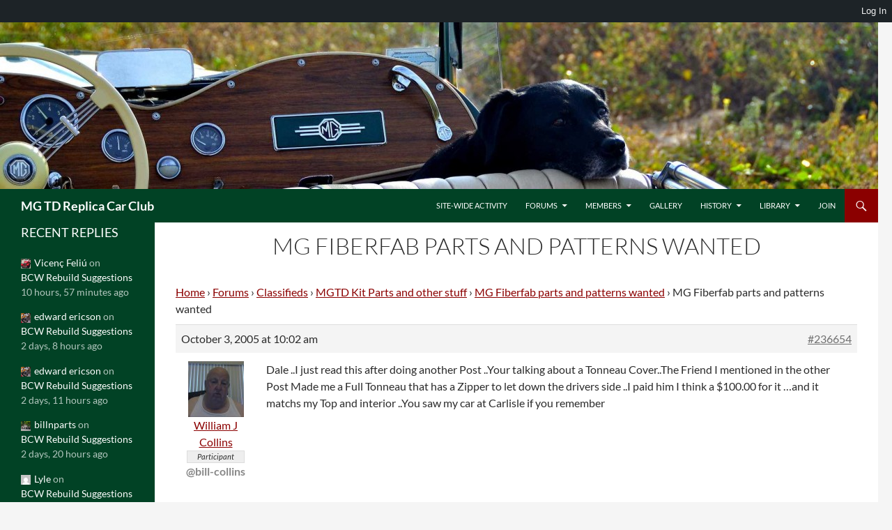

--- FILE ---
content_type: text/html; charset=UTF-8
request_url: https://tdreplica.com/forums/reply/mg-fiberfab-parts-and-patterns-wanted-3/
body_size: 12588
content:
<!DOCTYPE html>
<!--[if IE 7]>
<html class="ie ie7" lang="en-US">
<![endif]-->
<!--[if IE 8]>
<html class="ie ie8" lang="en-US">
<![endif]-->
<!--[if !(IE 7) & !(IE 8)]><!-->
<html lang="en-US">
<!--<![endif]-->
<head>
	<meta charset="UTF-8">
	<meta name="viewport" content="width=device-width, initial-scale=1.0">
	<title>MG Fiberfab parts and patterns wanted | MG TD Replica Car Club</title>
	<link rel="profile" href="https://gmpg.org/xfn/11">
	<link rel="pingback" href="https://tdreplica.com/xmlrpc.php">
	<!--[if lt IE 9]>
	<script src="https://tdreplica.com/wp-content/themes/twentyfourteen/js/html5.js?ver=3.7.0"></script>
	<![endif]-->
	<meta name='robots' content='max-image-preview:large' />
<link rel='dns-prefetch' href='//maxcdn.bootstrapcdn.com' />
<link rel="alternate" type="application/rss+xml" title="MG TD Replica Car Club &raquo; Feed" href="https://tdreplica.com/feed/" />
<link rel="alternate" type="application/rss+xml" title="MG TD Replica Car Club &raquo; Comments Feed" href="https://tdreplica.com/comments/feed/" />
<link rel="alternate" title="oEmbed (JSON)" type="application/json+oembed" href="https://tdreplica.com/wp-json/oembed/1.0/embed?url=https%3A%2F%2Ftdreplica.com%2Fforums%2Freply%2Fmg-fiberfab-parts-and-patterns-wanted-3%2F" />
<link rel="alternate" title="oEmbed (XML)" type="text/xml+oembed" href="https://tdreplica.com/wp-json/oembed/1.0/embed?url=https%3A%2F%2Ftdreplica.com%2Fforums%2Freply%2Fmg-fiberfab-parts-and-patterns-wanted-3%2F&#038;format=xml" />
<style id='wp-img-auto-sizes-contain-inline-css'>
img:is([sizes=auto i],[sizes^="auto," i]){contain-intrinsic-size:3000px 1500px}
/*# sourceURL=wp-img-auto-sizes-contain-inline-css */
</style>
<link rel='stylesheet' id='dashicons-css' href='https://tdreplica.com/wp-includes/css/dashicons.min.css?ver=6.9' media='all' />
<link rel='stylesheet' id='admin-bar-css' href='https://tdreplica.com/wp-includes/css/admin-bar.min.css?ver=6.9' media='all' />
<style id='admin-bar-inline-css'>

		@media screen { html { margin-top: 32px !important; } }
		@media screen and ( max-width: 782px ) { html { margin-top: 46px !important; } }
	
@media print { #wpadminbar { display:none; } }
/*# sourceURL=admin-bar-inline-css */
</style>
<style id='wp-emoji-styles-inline-css'>

	img.wp-smiley, img.emoji {
		display: inline !important;
		border: none !important;
		box-shadow: none !important;
		height: 1em !important;
		width: 1em !important;
		margin: 0 0.07em !important;
		vertical-align: -0.1em !important;
		background: none !important;
		padding: 0 !important;
	}
/*# sourceURL=wp-emoji-styles-inline-css */
</style>
<link rel='stylesheet' id='wp-block-library-css' href='https://tdreplica.com/wp-includes/css/dist/block-library/style.min.css?ver=6.9' media='all' />
<style id='global-styles-inline-css'>
:root{--wp--preset--aspect-ratio--square: 1;--wp--preset--aspect-ratio--4-3: 4/3;--wp--preset--aspect-ratio--3-4: 3/4;--wp--preset--aspect-ratio--3-2: 3/2;--wp--preset--aspect-ratio--2-3: 2/3;--wp--preset--aspect-ratio--16-9: 16/9;--wp--preset--aspect-ratio--9-16: 9/16;--wp--preset--color--black: #014225;--wp--preset--color--cyan-bluish-gray: #abb8c3;--wp--preset--color--white: #fff;--wp--preset--color--pale-pink: #f78da7;--wp--preset--color--vivid-red: #cf2e2e;--wp--preset--color--luminous-vivid-orange: #ff6900;--wp--preset--color--luminous-vivid-amber: #fcb900;--wp--preset--color--light-green-cyan: #7bdcb5;--wp--preset--color--vivid-green-cyan: #00d084;--wp--preset--color--pale-cyan-blue: #8ed1fc;--wp--preset--color--vivid-cyan-blue: #0693e3;--wp--preset--color--vivid-purple: #9b51e0;--wp--preset--color--green: #8b0000;--wp--preset--color--dark-gray: #2b2b2b;--wp--preset--color--medium-gray: #767676;--wp--preset--color--light-gray: #f5f5f5;--wp--preset--gradient--vivid-cyan-blue-to-vivid-purple: linear-gradient(135deg,rgb(6,147,227) 0%,rgb(155,81,224) 100%);--wp--preset--gradient--light-green-cyan-to-vivid-green-cyan: linear-gradient(135deg,rgb(122,220,180) 0%,rgb(0,208,130) 100%);--wp--preset--gradient--luminous-vivid-amber-to-luminous-vivid-orange: linear-gradient(135deg,rgb(252,185,0) 0%,rgb(255,105,0) 100%);--wp--preset--gradient--luminous-vivid-orange-to-vivid-red: linear-gradient(135deg,rgb(255,105,0) 0%,rgb(207,46,46) 100%);--wp--preset--gradient--very-light-gray-to-cyan-bluish-gray: linear-gradient(135deg,rgb(238,238,238) 0%,rgb(169,184,195) 100%);--wp--preset--gradient--cool-to-warm-spectrum: linear-gradient(135deg,rgb(74,234,220) 0%,rgb(151,120,209) 20%,rgb(207,42,186) 40%,rgb(238,44,130) 60%,rgb(251,105,98) 80%,rgb(254,248,76) 100%);--wp--preset--gradient--blush-light-purple: linear-gradient(135deg,rgb(255,206,236) 0%,rgb(152,150,240) 100%);--wp--preset--gradient--blush-bordeaux: linear-gradient(135deg,rgb(254,205,165) 0%,rgb(254,45,45) 50%,rgb(107,0,62) 100%);--wp--preset--gradient--luminous-dusk: linear-gradient(135deg,rgb(255,203,112) 0%,rgb(199,81,192) 50%,rgb(65,88,208) 100%);--wp--preset--gradient--pale-ocean: linear-gradient(135deg,rgb(255,245,203) 0%,rgb(182,227,212) 50%,rgb(51,167,181) 100%);--wp--preset--gradient--electric-grass: linear-gradient(135deg,rgb(202,248,128) 0%,rgb(113,206,126) 100%);--wp--preset--gradient--midnight: linear-gradient(135deg,rgb(2,3,129) 0%,rgb(40,116,252) 100%);--wp--preset--font-size--small: 13px;--wp--preset--font-size--medium: 20px;--wp--preset--font-size--large: 36px;--wp--preset--font-size--x-large: 42px;--wp--preset--spacing--20: 0.44rem;--wp--preset--spacing--30: 0.67rem;--wp--preset--spacing--40: 1rem;--wp--preset--spacing--50: 1.5rem;--wp--preset--spacing--60: 2.25rem;--wp--preset--spacing--70: 3.38rem;--wp--preset--spacing--80: 5.06rem;--wp--preset--shadow--natural: 6px 6px 9px rgba(0, 0, 0, 0.2);--wp--preset--shadow--deep: 12px 12px 50px rgba(0, 0, 0, 0.4);--wp--preset--shadow--sharp: 6px 6px 0px rgba(0, 0, 0, 0.2);--wp--preset--shadow--outlined: 6px 6px 0px -3px rgb(255, 255, 255), 6px 6px rgb(0, 0, 0);--wp--preset--shadow--crisp: 6px 6px 0px rgb(0, 0, 0);}:where(.is-layout-flex){gap: 0.5em;}:where(.is-layout-grid){gap: 0.5em;}body .is-layout-flex{display: flex;}.is-layout-flex{flex-wrap: wrap;align-items: center;}.is-layout-flex > :is(*, div){margin: 0;}body .is-layout-grid{display: grid;}.is-layout-grid > :is(*, div){margin: 0;}:where(.wp-block-columns.is-layout-flex){gap: 2em;}:where(.wp-block-columns.is-layout-grid){gap: 2em;}:where(.wp-block-post-template.is-layout-flex){gap: 1.25em;}:where(.wp-block-post-template.is-layout-grid){gap: 1.25em;}.has-black-color{color: var(--wp--preset--color--black) !important;}.has-cyan-bluish-gray-color{color: var(--wp--preset--color--cyan-bluish-gray) !important;}.has-white-color{color: var(--wp--preset--color--white) !important;}.has-pale-pink-color{color: var(--wp--preset--color--pale-pink) !important;}.has-vivid-red-color{color: var(--wp--preset--color--vivid-red) !important;}.has-luminous-vivid-orange-color{color: var(--wp--preset--color--luminous-vivid-orange) !important;}.has-luminous-vivid-amber-color{color: var(--wp--preset--color--luminous-vivid-amber) !important;}.has-light-green-cyan-color{color: var(--wp--preset--color--light-green-cyan) !important;}.has-vivid-green-cyan-color{color: var(--wp--preset--color--vivid-green-cyan) !important;}.has-pale-cyan-blue-color{color: var(--wp--preset--color--pale-cyan-blue) !important;}.has-vivid-cyan-blue-color{color: var(--wp--preset--color--vivid-cyan-blue) !important;}.has-vivid-purple-color{color: var(--wp--preset--color--vivid-purple) !important;}.has-black-background-color{background-color: var(--wp--preset--color--black) !important;}.has-cyan-bluish-gray-background-color{background-color: var(--wp--preset--color--cyan-bluish-gray) !important;}.has-white-background-color{background-color: var(--wp--preset--color--white) !important;}.has-pale-pink-background-color{background-color: var(--wp--preset--color--pale-pink) !important;}.has-vivid-red-background-color{background-color: var(--wp--preset--color--vivid-red) !important;}.has-luminous-vivid-orange-background-color{background-color: var(--wp--preset--color--luminous-vivid-orange) !important;}.has-luminous-vivid-amber-background-color{background-color: var(--wp--preset--color--luminous-vivid-amber) !important;}.has-light-green-cyan-background-color{background-color: var(--wp--preset--color--light-green-cyan) !important;}.has-vivid-green-cyan-background-color{background-color: var(--wp--preset--color--vivid-green-cyan) !important;}.has-pale-cyan-blue-background-color{background-color: var(--wp--preset--color--pale-cyan-blue) !important;}.has-vivid-cyan-blue-background-color{background-color: var(--wp--preset--color--vivid-cyan-blue) !important;}.has-vivid-purple-background-color{background-color: var(--wp--preset--color--vivid-purple) !important;}.has-black-border-color{border-color: var(--wp--preset--color--black) !important;}.has-cyan-bluish-gray-border-color{border-color: var(--wp--preset--color--cyan-bluish-gray) !important;}.has-white-border-color{border-color: var(--wp--preset--color--white) !important;}.has-pale-pink-border-color{border-color: var(--wp--preset--color--pale-pink) !important;}.has-vivid-red-border-color{border-color: var(--wp--preset--color--vivid-red) !important;}.has-luminous-vivid-orange-border-color{border-color: var(--wp--preset--color--luminous-vivid-orange) !important;}.has-luminous-vivid-amber-border-color{border-color: var(--wp--preset--color--luminous-vivid-amber) !important;}.has-light-green-cyan-border-color{border-color: var(--wp--preset--color--light-green-cyan) !important;}.has-vivid-green-cyan-border-color{border-color: var(--wp--preset--color--vivid-green-cyan) !important;}.has-pale-cyan-blue-border-color{border-color: var(--wp--preset--color--pale-cyan-blue) !important;}.has-vivid-cyan-blue-border-color{border-color: var(--wp--preset--color--vivid-cyan-blue) !important;}.has-vivid-purple-border-color{border-color: var(--wp--preset--color--vivid-purple) !important;}.has-vivid-cyan-blue-to-vivid-purple-gradient-background{background: var(--wp--preset--gradient--vivid-cyan-blue-to-vivid-purple) !important;}.has-light-green-cyan-to-vivid-green-cyan-gradient-background{background: var(--wp--preset--gradient--light-green-cyan-to-vivid-green-cyan) !important;}.has-luminous-vivid-amber-to-luminous-vivid-orange-gradient-background{background: var(--wp--preset--gradient--luminous-vivid-amber-to-luminous-vivid-orange) !important;}.has-luminous-vivid-orange-to-vivid-red-gradient-background{background: var(--wp--preset--gradient--luminous-vivid-orange-to-vivid-red) !important;}.has-very-light-gray-to-cyan-bluish-gray-gradient-background{background: var(--wp--preset--gradient--very-light-gray-to-cyan-bluish-gray) !important;}.has-cool-to-warm-spectrum-gradient-background{background: var(--wp--preset--gradient--cool-to-warm-spectrum) !important;}.has-blush-light-purple-gradient-background{background: var(--wp--preset--gradient--blush-light-purple) !important;}.has-blush-bordeaux-gradient-background{background: var(--wp--preset--gradient--blush-bordeaux) !important;}.has-luminous-dusk-gradient-background{background: var(--wp--preset--gradient--luminous-dusk) !important;}.has-pale-ocean-gradient-background{background: var(--wp--preset--gradient--pale-ocean) !important;}.has-electric-grass-gradient-background{background: var(--wp--preset--gradient--electric-grass) !important;}.has-midnight-gradient-background{background: var(--wp--preset--gradient--midnight) !important;}.has-small-font-size{font-size: var(--wp--preset--font-size--small) !important;}.has-medium-font-size{font-size: var(--wp--preset--font-size--medium) !important;}.has-large-font-size{font-size: var(--wp--preset--font-size--large) !important;}.has-x-large-font-size{font-size: var(--wp--preset--font-size--x-large) !important;}
/*# sourceURL=global-styles-inline-css */
</style>

<style id='classic-theme-styles-inline-css'>
/*! This file is auto-generated */
.wp-block-button__link{color:#fff;background-color:#32373c;border-radius:9999px;box-shadow:none;text-decoration:none;padding:calc(.667em + 2px) calc(1.333em + 2px);font-size:1.125em}.wp-block-file__button{background:#32373c;color:#fff;text-decoration:none}
/*# sourceURL=/wp-includes/css/classic-themes.min.css */
</style>
<link rel='stylesheet' id='font-awesome-css' href='//maxcdn.bootstrapcdn.com/font-awesome/4.3.0/css/font-awesome.min.css?ver=4.3.0' media='all' />
<link rel='stylesheet' id='bbppu-css' href='https://tdreplica.com/wp-content/plugins/bbpress-pencil-unread/_inc/css/bbppu.css?ver=1.3.2' media='all' />
<link rel='stylesheet' id='bbp-default-css' href='https://tdreplica.com/wp-content/plugins/bbpress/templates/default/css/bbpress.min.css?ver=2.6.14' media='all' />
<link rel='stylesheet' id='bp-admin-bar-css' href='https://tdreplica.com/wp-content/plugins/buddypress/bp-core/css/admin-bar.min.css?ver=14.4.0' media='all' />
<link rel='stylesheet' id='bp-mentions-css-css' href='https://tdreplica.com/wp-content/plugins/buddypress/bp-activity/css/mentions.min.css?ver=14.4.0' media='all' />
<link rel='stylesheet' id='tdr-style-css' href='https://tdreplica.com/wp-content/themes/twentyfourteen/style.css?ver=6.9' media='all' />
<link rel='stylesheet' id='twentyfourteen-lato-css' href='https://tdreplica.com/wp-content/themes/twentyfourteen/fonts/font-lato.css?ver=20230328' media='all' />
<link rel='stylesheet' id='genericons-css' href='https://tdreplica.com/wp-content/themes/twentyfourteen/genericons/genericons.css?ver=3.0.3' media='all' />
<link rel='stylesheet' id='twentyfourteen-style-css' href='https://tdreplica.com/wp-content/themes/tdr.theme/style.css?ver=20241112' media='all' />
<link rel='stylesheet' id='twentyfourteen-block-style-css' href='https://tdreplica.com/wp-content/themes/twentyfourteen/css/blocks.css?ver=20240708' media='all' />
<link rel='stylesheet' id='gdbto-front-css' href='https://tdreplica.com/wp-content/plugins/gd-bbpress-tools/css/front.min.css?ver=3.5.3_b2450_free' media='all' />
<link rel='stylesheet' id='rt-mediaelement-css' href='https://tdreplica.com/wp-content/plugins/buddypress-media/lib/media-element/mediaelementplayer-legacy.min.css?ver=4.7.7' media='all' />
<link rel='stylesheet' id='rt-mediaelement-wp-css' href='https://tdreplica.com/wp-content/plugins/buddypress-media/lib/media-element/wp-mediaelement.min.css?ver=4.7.7' media='all' />
<link rel='stylesheet' id='rtmedia-main-css' href='https://tdreplica.com/wp-content/plugins/buddypress-media/app/assets/css/rtmedia.min.css?ver=4.7.7' media='all' />
<link rel='stylesheet' id='rtmedia-upload-terms-main-css' href='https://tdreplica.com/wp-content/plugins/buddypress-media/app/assets/css/rtm-upload-terms.min.css?ver=4.7.7' media='all' />
<script src="https://tdreplica.com/wp-includes/js/jquery/jquery.min.js?ver=3.7.1" id="jquery-core-js"></script>
<script src="https://tdreplica.com/wp-includes/js/jquery/jquery-migrate.min.js?ver=3.4.1" id="jquery-migrate-js"></script>
<script id="bbppu-js-extra">
var bbppuL10n = {"ajaxurl":"https://tdreplica.com/wp-admin/admin-ajax.php","marked_as_read":"Marked as read"};
//# sourceURL=bbppu-js-extra
</script>
<script src="https://tdreplica.com/wp-content/plugins/bbpress-pencil-unread/_inc/js/bbppu.js?ver=1.3.2" id="bbppu-js"></script>
<script src="https://tdreplica.com/wp-includes/js/plupload/moxie.min.js?ver=1.3.5.1" id="moxiejs-js"></script>
<script src="https://tdreplica.com/wp-includes/js/plupload/plupload.min.js?ver=2.1.9" id="plupload-js"></script>
<script src="https://tdreplica.com/wp-content/themes/twentyfourteen/js/functions.js?ver=20230526" id="twentyfourteen-script-js" defer data-wp-strategy="defer"></script>
<link rel="https://api.w.org/" href="https://tdreplica.com/wp-json/" /><link rel="EditURI" type="application/rsd+xml" title="RSD" href="https://tdreplica.com/xmlrpc.php?rsd" />
<meta name="generator" content="WordPress 6.9" />
<link rel="canonical" href="https://tdreplica.com/forums/reply/mg-fiberfab-parts-and-patterns-wanted-3/" />
<link rel='shortlink' href='https://tdreplica.com/?p=236654' />

	<script type="text/javascript">var ajaxurl = 'https://tdreplica.com/wp-admin/admin-ajax.php';</script>

<style id="fourteen-colors" type="text/css">/* Custom Contrast Color */
		.site:before,
		#secondary,
		.site-header,
		.site-footer,
		.menu-toggle,
		.featured-content,
		.featured-content .entry-header,
		.slider-direction-nav a,
		.ie8 .featured-content,
		.ie8 .site:before,
		.has-black-background-color {
			background-color: #014225;
		}

		.has-black-color {
			color: #014225;
		}

		.grid .featured-content .entry-header,
		.ie8 .grid .featured-content .entry-header {
			border-color: #014225;
		}

		.slider-control-paging a:before {
			background-color: rgba(255,255,255,.33);
		}

		.hentry .mejs-mediaelement,
		.widget .mejs-mediaelement,
 		.hentry .mejs-container .mejs-controls,
 		.widget .mejs-container .mejs-controls {
			background: #014225;
		}

		/* Player controls need separation from the contrast background */
		.primary-sidebar .mejs-controls,
		.site-footer .mejs-controls {
			border: 1px solid;
		}
		
			.content-sidebar .widget_twentyfourteen_ephemera .widget-title:before {
				background: #014225;
			}

			.paging-navigation,
			.content-sidebar .widget .widget-title {
				border-top-color: #014225;
			}

			.content-sidebar .widget .widget-title, 
			.content-sidebar .widget .widget-title a,
			.paging-navigation,
			.paging-navigation a:hover,
			.paging-navigation a {
				color: #014225;
			}

			/* Override the site title color option with an over-qualified selector, as the option is hidden. */
			h1.site-title a {
				color: #fff;
			}
		
		.menu-toggle:active,
		.menu-toggle:focus,
		.menu-toggle:hover {
			background-color: #458669;
		}
		/* Custom accent color. */
		button,
		.button,
		.contributor-posts-link,
		input[type="button"],
		input[type="reset"],
		input[type="submit"],
		.search-toggle,
		.hentry .mejs-controls .mejs-time-rail .mejs-time-current,
		.widget .mejs-controls .mejs-time-rail .mejs-time-current,
		.hentry .mejs-overlay:hover .mejs-overlay-button,
		.widget .mejs-overlay:hover .mejs-overlay-button,
		.widget button,
		.widget .button,
		.widget input[type="button"],
		.widget input[type="reset"],
		.widget input[type="submit"],
		.widget_calendar tbody a,
		.content-sidebar .widget input[type="button"],
		.content-sidebar .widget input[type="reset"],
		.content-sidebar .widget input[type="submit"],
		.slider-control-paging .slider-active:before,
		.slider-control-paging .slider-active:hover:before,
		.slider-direction-nav a:hover,
		.ie8 .primary-navigation ul ul,
		.ie8 .secondary-navigation ul ul,
		.ie8 .primary-navigation li:hover > a,
		.ie8 .primary-navigation li.focus > a,
		.ie8 .secondary-navigation li:hover > a,
		.ie8 .secondary-navigation li.focus > a,
		.wp-block-file .wp-block-file__button,
		.wp-block-button__link,
		.has-green-background-color {
			background-color: #8b0000;
		}

		.site-navigation a:hover,
		.is-style-outline .wp-block-button__link:not(.has-text-color),
		.has-green-color {
			color: #8b0000;
		}

		::-moz-selection {
			background: #8b0000;
		}

		::selection {
			background: #8b0000;
		}

		.paging-navigation .page-numbers.current {
			border-color: #8b0000;
		}

		@media screen and (min-width: 782px) {
			.primary-navigation li:hover > a,
			.primary-navigation li.focus > a,
			.primary-navigation ul ul {
				background-color: #8b0000;
			}
		}

		@media screen and (min-width: 1008px) {
			.secondary-navigation li:hover > a,
			.secondary-navigation li.focus > a,
			.secondary-navigation ul ul {
				background-color: #8b0000;
			}
		}
	
			.contributor-posts-link,
			button,
			.button,
			input[type="button"],
			input[type="reset"],
			input[type="submit"],
			.search-toggle:before,
			.hentry .mejs-overlay:hover .mejs-overlay-button,
			.widget .mejs-overlay:hover .mejs-overlay-button,
			.widget button,
			.widget .button,
			.widget input[type="button"],
			.widget input[type="reset"],
			.widget input[type="submit"],
			.widget_calendar tbody a,
			.widget_calendar tbody a:hover,
			.site-footer .widget_calendar tbody a,
			.content-sidebar .widget input[type="button"],
			.content-sidebar .widget input[type="reset"],
			.content-sidebar .widget input[type="submit"],
			button:hover,
			button:focus,
			.button:hover,
			.button:focus,
			.widget a.button:hover,
			.widget a.button:focus,
			.widget a.button:active,
			.content-sidebar .widget a.button,
			.content-sidebar .widget a.button:hover,
			.content-sidebar .widget a.button:focus,
			.content-sidebar .widget a.button:active,
			.contributor-posts-link:hover,
			.contributor-posts-link:active,
			input[type="button"]:hover,
			input[type="button"]:focus,
			input[type="reset"]:hover,
			input[type="reset"]:focus,
			input[type="submit"]:hover,
			input[type="submit"]:focus,
			.slider-direction-nav a:hover:before {
				color: #fff;
			}

			@media screen and (min-width: 782px) {
				.primary-navigation ul ul a,
				.primary-navigation li:hover > a,
				.primary-navigation li.focus > a,
				.primary-navigation ul ul {
					color: #fff;
				}
			}

			@media screen and (min-width: 1008px) {
				.secondary-navigation ul ul a,
				.secondary-navigation li:hover > a,
				.secondary-navigation li.focus > a,
				.secondary-navigation ul ul {
					color: #fff;
				}
			}
		
		/* Generated variants of custom accent color. */
		a,
		.content-sidebar .widget a {
			color: #8b0000;
		}

		.contributor-posts-link:hover,
		.button:hover,
		.button:focus,
		.slider-control-paging a:hover:before,
		.search-toggle:hover,
		.search-toggle.active,
		.search-box,
		.widget_calendar tbody a:hover,
		button:hover,
		button:focus,
		input[type="button"]:hover,
		input[type="button"]:focus,
		input[type="reset"]:hover,
		input[type="reset"]:focus,
		input[type="submit"]:hover,
		input[type="submit"]:focus,
		.widget button:hover,
		.widget .button:hover,
		.widget button:focus,
		.widget .button:focus,
		.widget input[type="button"]:hover,
		.widget input[type="button"]:focus,
		.widget input[type="reset"]:hover,
		.widget input[type="reset"]:focus,
		.widget input[type="submit"]:hover,
		.widget input[type="submit"]:focus,
		.content-sidebar .widget input[type="button"]:hover,
		.content-sidebar .widget input[type="button"]:focus,
		.content-sidebar .widget input[type="reset"]:hover,
		.content-sidebar .widget input[type="reset"]:focus,
		.content-sidebar .widget input[type="submit"]:hover,
		.content-sidebar .widget input[type="submit"]:focus,
		.ie8 .primary-navigation ul ul a:hover,
		.ie8 .primary-navigation ul ul li.focus > a,
		.ie8 .secondary-navigation ul ul a:hover,
		.ie8 .secondary-navigation ul ul li.focus > a,
		.wp-block-file .wp-block-file__button:hover,
		.wp-block-file .wp-block-file__button:focus,
		.wp-block-button__link:not(.has-text-color):hover,
		.wp-block-button__link:not(.has-text-color):focus,
		.is-style-outline .wp-block-button__link:not(.has-text-color):hover,
		.is-style-outline .wp-block-button__link:not(.has-text-color):focus {
			background-color: #a81d1d;
		}

		.featured-content a:hover,
		.featured-content .entry-title a:hover,
		.widget a:hover,
		.widget-title a:hover,
		.widget_twentyfourteen_ephemera .entry-meta a:hover,
		.hentry .mejs-controls .mejs-button button:hover,
		.widget .mejs-controls .mejs-button button:hover,
		.site-info a:hover,
		.featured-content a:hover,
		.wp-block-latest-comments_comment-meta a:hover,
		.wp-block-latest-comments_comment-meta a:focus {
			color: #a81d1d;
		}

		a:active,
		a:hover,
		.entry-title a:hover,
		.entry-meta a:hover,
		.cat-links a:hover,
		.entry-content .edit-link a:hover,
		.post-navigation a:hover,
		.image-navigation a:hover,
		.comment-author a:hover,
		.comment-list .pingback a:hover,
		.comment-list .trackback a:hover,
		.comment-metadata a:hover,
		.comment-reply-title small a:hover,
		.content-sidebar .widget a:hover,
		.content-sidebar .widget .widget-title a:hover,
		.content-sidebar .widget_twentyfourteen_ephemera .entry-meta a:hover {
			color: #a81d1d;
		}

		.page-links a:hover,
		.paging-navigation a:hover {
			border-color: #a81d1d;
		}

		.entry-meta .tag-links a:hover:before {
			border-right-color: #a81d1d;
		}

		.page-links a:hover,
		.entry-meta .tag-links a:hover {
			background-color: #a81d1d;
		}

		@media screen and (min-width: 782px) {
			.primary-navigation ul ul a:hover,
			.primary-navigation ul ul li.focus > a {
				background-color: #a81d1d;
			}
		}

		@media screen and (min-width: 1008px) {
			.secondary-navigation ul ul a:hover,
			.secondary-navigation ul ul li.focus > a {
				background-color: #a81d1d;
			}
		}

		button:active,
		.button:active,
		.contributor-posts-link:active,
		input[type="button"]:active,
		input[type="reset"]:active,
		input[type="submit"]:active,
		.widget input[type="button"]:active,
		.widget input[type="reset"]:active,
		.widget input[type="submit"]:active,
		.content-sidebar .widget input[type="button"]:active,
		.content-sidebar .widget input[type="reset"]:active,
		.content-sidebar .widget input[type="submit"]:active,
		.wp-block-file .wp-block-file__button:active,
		.wp-block-button__link:active {
			background-color: #bc3131;
		}

		.site-navigation .current_page_item > a,
		.site-navigation .current_page_ancestor > a,
		.site-navigation .current-menu-item > a,
		.site-navigation .current-menu-ancestor > a {
			color: #bc3131;
		}
	
		/* Higher contrast Accent Color against contrast color */
		.site-navigation .current_page_item > a,
		.site-navigation .current_page_ancestor > a,
		.site-navigation .current-menu-item > a,
		.site-navigation .current-menu-ancestor > a,
		.site-navigation a:hover,
		.featured-content a:hover,
		.featured-content .entry-title a:hover,
		.widget a:hover,
		.widget-title a:hover,
		.widget_twentyfourteen_ephemera .entry-meta a:hover,
		.hentry .mejs-controls .mejs-button button:hover,
		.widget .mejs-controls .mejs-button button:hover,
		.site-info a:hover,
		.featured-content a:hover {
			color: #e35858;
		}

		.hentry .mejs-controls .mejs-time-rail .mejs-time-current,
		.widget .mejs-controls .mejs-time-rail .mejs-time-current,
		.slider-control-paging a:hover:before,
		.slider-control-paging .slider-active:before,
		.slider-control-paging .slider-active:hover:before {
			background-color: #e35858;
		}
	</style>			<style type="text/css">
							.rtmedia-activity-container ul.rtm-activity-media-list{
			overflow: auto;
			}

			div.rtmedia-activity-container ul.rtm-activity-media-list li.media-type-document,
			div.rtmedia-activity-container ul.rtm-activity-media-list li.media-type-other{
			margin-left: 0.6em !important;
			}

			.rtmedia-activity-container li.media-type-video{
			height: 240px !important;
			width: 320px !important;
			}

			.rtmedia-activity-container li.media-type-video div.rtmedia-item-thumbnail,
			.rtmedia-activity-container li.media-type-photo a{
			width: 100% !important;
			height: 98% !important;
			}

			.rtmedia-activity-container li.media-type-video div.rtmedia-item-thumbnail video{
			width: 100% !important;
			height: 100% !important;
			}

			.rtmedia-activity-container li.media-type-video div.rtmedia-item-thumbnail .mejs-video video {
			width: 100% !important;
			height: 100% !important;
			}

			.rtmedia-activity-container li.media-type-music{
			width: 320px !important;
			}

			.rtmedia-activity-container li.media-type-music .rtmedia-item-thumbnail,
			.rtmedia-activity-container li.media-type-music .rtmedia-item-thumbnail .mejs-audio,
			.rtmedia-activity-container li.media-type-music .rtmedia-item-thumbnail audio{
			width: 100% !important;
			}

			.rtmedia-activity-container li.media-type-photo{
			width: 320px !important;
			height: 240px !important;
			}

			.rtmedia-activity-container .media-type-photo .rtmedia-item-thumbnail,
			.rtmedia-activity-container .media-type-photo .rtmedia-item-thumbnail img {
			width: 100% !important;
			height: 100% !important;
			overflow: hidden;
			}
						#buddypress ul.activity-list li.activity-item .activity-comments ul li form.ac-form .rtmedia-comment-media-upload,#buddypress ul.activity-list li.activity-item .activity-comments ul li form.ac-form .rtmedia-container {
					display: none !important
				}
						.rtmedia-container .rtmedia-list  .rtmedia-list-item .rtmedia-item-thumbnail {
			max-height: 150px;
			}
						.rtmedia-container .rtmedia-list  .rtmedia-list-item .rtmedia-item-thumbnail {
			max-width: 150px;
			}
						</style>
			</head>

<body class="bp-legacy reply bbpress bbp-no-js wp-singular reply-template-default single single-reply postid-236654 admin-bar no-customize-support wp-embed-responsive wp-theme-twentyfourteen wp-child-theme-tdrtheme group-blog header-image full-width singular">
		<div id="wpadminbar" class="nojq nojs">
						<div class="quicklinks" id="wp-toolbar" role="navigation" aria-label="Toolbar">
				<ul role='menu' id='wp-admin-bar-root-default' class="ab-top-menu"><li role='group' id='wp-admin-bar-wp-logo' class="menupop"><div class="ab-item ab-empty-item" tabindex="0" role="menuitem" aria-expanded="false"><span class="ab-icon" aria-hidden="true"></span><span class="screen-reader-text">About WordPress</span></div><div class="ab-sub-wrapper"><ul role='menu' id='wp-admin-bar-wp-logo-external' class="ab-sub-secondary ab-submenu"><li role='group' id='wp-admin-bar-wporg'><a class='ab-item' role="menuitem" href='https://wordpress.org/'>WordPress.org</a></li><li role='group' id='wp-admin-bar-documentation'><a class='ab-item' role="menuitem" href='https://wordpress.org/documentation/'>Documentation</a></li><li role='group' id='wp-admin-bar-learn'><a class='ab-item' role="menuitem" href='https://learn.wordpress.org/'>Learn WordPress</a></li><li role='group' id='wp-admin-bar-support-forums'><a class='ab-item' role="menuitem" href='https://wordpress.org/support/forums/'>Support</a></li><li role='group' id='wp-admin-bar-feedback'><a class='ab-item' role="menuitem" href='https://wordpress.org/support/forum/requests-and-feedback'>Feedback</a></li></ul></div></li><li role='group' id='wp-admin-bar-bp-login'><a class='ab-item' role="menuitem" href='https://tdreplica.com/wp-login.php?redirect_to=https%3A%2F%2Ftdreplica.com%2Fforums%2Freply%2Fmg-fiberfab-parts-and-patterns-wanted-3%2F'>Log In</a></li></ul><ul role='menu' id='wp-admin-bar-top-secondary' class="ab-top-secondary ab-top-menu"><li role='group' id='wp-admin-bar-search' class="admin-bar-search"><div class="ab-item ab-empty-item" tabindex="-1" role="menuitem"><form action="https://tdreplica.com/" method="get" id="adminbarsearch"><input class="adminbar-input" name="s" id="adminbar-search" type="text" value="" maxlength="150" /><label for="adminbar-search" class="screen-reader-text">Search</label><input type="submit" class="adminbar-button" value="Search" /></form></div></li></ul>			</div>
		</div>

		
<script type="text/javascript" id="bbp-swap-no-js-body-class">
	document.body.className = document.body.className.replace( 'bbp-no-js', 'bbp-js' );
</script>

<div id="page" class="hfeed site">
		<div id="site-header">
		<a href="https://tdreplica.com/" rel="home">
			<img src="https://tdreplica.com/wp-content/uploads/cropped-flickr-banner.jpg" width="1260" height="239" alt="MG TD Replica Car Club" srcset="https://tdreplica.com/wp-content/uploads/cropped-flickr-banner.jpg 1260w, https://tdreplica.com/wp-content/uploads/cropped-flickr-banner-300x57.jpg 300w, https://tdreplica.com/wp-content/uploads/cropped-flickr-banner-1024x194.jpg 1024w, https://tdreplica.com/wp-content/uploads/cropped-flickr-banner-800x152.jpg 800w" sizes="(max-width: 1260px) 100vw, 1260px" decoding="async" fetchpriority="high" />		</a>
	</div>
	
	<header id="masthead" class="site-header">
		<div class="header-main">
			<h1 class="site-title"><a href="https://tdreplica.com/" rel="home">MG TD Replica Car Club</a></h1>

			<div class="search-toggle">
				<a href="#search-container" class="screen-reader-text" aria-expanded="false" aria-controls="search-container">
					Search				</a>
			</div>

			<nav id="primary-navigation" class="site-navigation primary-navigation">
				<button class="menu-toggle">Primary Menu</button>
				<a class="screen-reader-text skip-link" href="#content">
					Skip to content				</a>
				<div class="menu-site-menu-container"><ul id="primary-menu" class="nav-menu"><li id="menu-item-35661" class="menu-item menu-item-type-post_type menu-item-object-buddypress menu-item-35661"><a href="https://tdreplica.com/activity/">Site-Wide Activity</a></li>
<li id="menu-item-35667" class="menu-item menu-item-type-post_type menu-item-object-page menu-item-has-children menu-item-35667"><a href="https://tdreplica.com/forums/">Forums</a>
<ul class="sub-menu">
	<li id="menu-item-303733" class="menu-item menu-item-type-post_type menu-item-object-forum menu-item-303733"><a href="https://tdreplica.com/forums/forum/site/">Site</a></li>
	<li id="menu-item-303734" class="menu-item menu-item-type-post_type menu-item-object-forum menu-item-303734"><a href="https://tdreplica.com/forums/forum/picture-gallery/">Picture Gallery</a></li>
	<li id="menu-item-303737" class="menu-item menu-item-type-post_type menu-item-object-forum menu-item-303737"><a href="https://tdreplica.com/forums/forum/general-discussion/">General Discussion</a></li>
	<li id="menu-item-303738" class="menu-item menu-item-type-post_type menu-item-object-forum menu-item-303738"><a href="https://tdreplica.com/forums/forum/mgtd-kit-cars/">MGTD Kit Cars</a></li>
	<li id="menu-item-303735" class="menu-item menu-item-type-post_type menu-item-object-forum menu-item-303735"><a href="https://tdreplica.com/forums/forum/classifieds/">Classifieds</a></li>
	<li id="menu-item-303736" class="menu-item menu-item-type-post_type menu-item-object-forum menu-item-303736"><a href="https://tdreplica.com/forums/forum/vendors/">Vendors</a></li>
</ul>
</li>
<li id="menu-item-35678" class="menu-item menu-item-type-post_type menu-item-object-buddypress menu-item-has-children menu-item-35678"><a href="https://tdreplica.com/members/">Members</a>
<ul class="sub-menu">
	<li id="menu-item-289395" class="menu-item menu-item-type-post_type menu-item-object-buddypress menu-item-289395"><a href="https://tdreplica.com/members/">Member Listing</a></li>
	<li id="menu-item-289394" class="menu-item menu-item-type-post_type menu-item-object-page menu-item-289394"><a href="https://tdreplica.com/members/member-map/">Member Map</a></li>
</ul>
</li>
<li id="menu-item-35662" class="menu-item menu-item-type-post_type menu-item-object-page menu-item-35662"><a href="https://tdreplica.com/gallery/">Gallery</a></li>
<li id="menu-item-35663" class="menu-item menu-item-type-post_type menu-item-object-page menu-item-has-children menu-item-35663"><a href="https://tdreplica.com/history/">History</a>
<ul class="sub-menu">
	<li id="menu-item-35666" class="menu-item menu-item-type-post_type menu-item-object-page menu-item-35666"><a href="https://tdreplica.com/history/mg-t-series/">MG T-Series</a></li>
	<li id="menu-item-35665" class="menu-item menu-item-type-post_type menu-item-object-page menu-item-35665"><a href="https://tdreplica.com/history/octagonal-badge/">Octagonal Badge</a></li>
	<li id="menu-item-35664" class="menu-item menu-item-type-post_type menu-item-object-page menu-item-35664"><a href="https://tdreplica.com/history/mg-td-replicas/">MG TD Replicas</a></li>
</ul>
</li>
<li id="menu-item-35669" class="menu-item menu-item-type-post_type menu-item-object-page menu-item-has-children menu-item-35669"><a href="https://tdreplica.com/library/">Library</a>
<ul class="sub-menu">
	<li id="menu-item-284608" class="menu-item menu-item-type-custom menu-item-object-custom menu-item-284608"><a href="/library/#manuals">Manuals</a></li>
	<li id="menu-item-284609" class="menu-item menu-item-type-custom menu-item-object-custom menu-item-284609"><a href="/library/#links">Resources</a></li>
	<li id="menu-item-284610" class="menu-item menu-item-type-custom menu-item-object-custom menu-item-284610"><a href="/library/#technical-articles">Technical Articles</a></li>
</ul>
</li>
<li id="menu-item-308110" class="menu-item menu-item-type-post_type menu-item-object-page menu-item-308110"><a href="https://tdreplica.com/join/">Join</a></li>
</ul></div>			</nav>
		</div>

		<div id="search-container" class="search-box-wrapper hide">
			<div class="search-box">
				<form role="search" method="get" class="search-form" action="https://tdreplica.com/">
				<label>
					<span class="screen-reader-text">Search for:</span>
					<input type="search" class="search-field" placeholder="Search &hellip;" value="" name="s" />
				</label>
				<input type="submit" class="search-submit" value="Search" />
			</form>			</div>
		</div>
	</header><!-- #masthead -->

	<div id="main" class="site-main">

<div id="main-content" class="main-content">

	<div id="primary" class="content-area">
		<div id="content" class="site-content" role="main">

			
<article id="post-236654" class="post-236654 reply type-reply status-publish hentry">
	<header class="entry-header"><h1 class="entry-title">MG Fiberfab parts and patterns wanted</h1></header><!-- .entry-header -->
	<div class="entry-content">
		
<div id="bbpress-forums" class="bbpress-wrapper">

	<div class="bbp-breadcrumb"><p><a href="https://tdreplica.com" class="bbp-breadcrumb-home">Home</a> <span class="bbp-breadcrumb-sep">&rsaquo;</span> <a href="https://tdreplica.com/forums/" class="bbp-breadcrumb-root">Forums</a> <span class="bbp-breadcrumb-sep">&rsaquo;</span> <a href="https://tdreplica.com/forums/forum/classifieds/" class="bbp-breadcrumb-forum">Classifieds</a> <span class="bbp-breadcrumb-sep">&rsaquo;</span> <a href="https://tdreplica.com/forums/forum/classifieds/mgtd-kit-parts-and-other-stuff/" class="bbp-breadcrumb-forum">MGTD Kit Parts and other stuff</a> <span class="bbp-breadcrumb-sep">&rsaquo;</span> <a href="https://tdreplica.com/forums/topic/mg-fiberfab-parts-and-patterns-wanted/" class="bbp-breadcrumb-topic">MG Fiberfab parts and patterns wanted</a> <span class="bbp-breadcrumb-sep">&rsaquo;</span> <span class="bbp-breadcrumb-current">MG Fiberfab parts and patterns wanted</span></p></div>
	
	
		
<div id="post-236654" class="bbp-reply-header">
	<div class="bbp-meta">
		<span class="bbp-reply-post-date">October 3, 2005 at 10:02 am</span>

		
		<a href="https://tdreplica.com/forums/topic/mg-fiberfab-parts-and-patterns-wanted/#post-236654" class="bbp-reply-permalink">#236654</a>

		
		<span class="bbp-admin-links"></span>
		
	</div><!-- .bbp-meta -->
</div><!-- #post-236654 -->

<div class="loop-item--1 user-id-9 bbp-parent-forum-232070 bbp-parent-topic-232170 bbp-reply-position-4 even  post-236654 reply type-reply status-publish hentry">
	<div class="bbp-reply-author">

		
		<a href="https://tdreplica.com/members/bill-collins/" title="View William J Collins&#039;s profile" class="bbp-author-link"><span  class="bbp-author-avatar"><img alt='' src='//www.gravatar.com/avatar/32bfceca5dc02e90a2e7e7c0f3cbcd71?s=80&#038;r=g&#038;d=mm' srcset='//www.gravatar.com/avatar/32bfceca5dc02e90a2e7e7c0f3cbcd71?s=80&#038;r=g&#038;d=mm 2x' class='avatar avatar-80 photo' height='80' width='80' loading='lazy' decoding='async'/></span><span  class="bbp-author-name">William J Collins</span></a><div class="bbp-author-role">Participant</div>
		
		<p class="bbp-user-nicename">@bill-collins</p>
	</div><!-- .bbp-reply-author -->

	<div class="bbp-reply-content">

		
		<p>Dale ..I just read this after doing another Post ..Your talking about a Tonneau Cover..The Friend I mentioned in the other Post Made me a Full Tonneau that has a Zipper to let down the drivers side ..I paid him I think a $100.00 for it &#8230;and it matchs my Top and interior ..You saw my car at Carlisle if you remember</p>

		
	</div><!-- .bbp-reply-content -->
</div><!-- .reply -->

	
	
</div>
	</div><!-- .entry-content -->
</article><!-- #post-236654 -->

		</div><!-- #content -->
	</div><!-- #primary -->
	</div><!-- #main-content -->

<div id="secondary">
	
	
		<div id="primary-sidebar" class="primary-sidebar widget-area" role="complementary">
		<aside id="bbp_replies_widget-2" class="widget widget_display_replies"><h1 class="widget-title">Recent Replies</h1>
		<ul class="bbp-replies-widget">

			
				<li>

					<a href="https://tdreplica.com/members/sabreur76/" title="View Vicenç Feliú&#039;s profile" class="bbp-author-link"><span  class="bbp-author-avatar"><img alt='' src='https://tdreplica.com/wp-content/uploads/avatars/529/576705f0630dd-bpthumb.jpg' srcset='https://tdreplica.com/wp-content/uploads/avatars/529/576705f0630dd-bpthumb.jpg 2x' class='avatar avatar-14 photo' height='14' width='14' loading='lazy' decoding='async'/></span><span  class="bbp-author-name">Vicenç Feliú</span></a> on <a class="bbp-reply-topic-title" href="https://tdreplica.com/forums/topic/bcw-rebuild-suggestions/#post-309477" title="Thanks for the tips, guys!  I will start looking &hellip;">BCW Rebuild Suggestions</a> <time datetime="2026-01-28 20:11:33">10 hours, 57 minutes ago</time>
				</li>

			
				<li>

					<a href="https://tdreplica.com/members/edsnova/" title="View edward ericson&#039;s profile" class="bbp-author-link"><span  class="bbp-author-avatar"><img alt='' src='https://tdreplica.com/wp-content/uploads/avatars/232/576c6967d58d1-bpthumb.jpg' srcset='https://tdreplica.com/wp-content/uploads/avatars/232/576c6967d58d1-bpthumb.jpg 2x' class='avatar avatar-14 photo' height='14' width='14' loading='lazy' decoding='async'/></span><span  class="bbp-author-name">edward ericson</span></a> on <a class="bbp-reply-topic-title" href="https://tdreplica.com/forums/topic/bcw-rebuild-suggestions/#post-309476" title="Or&#8211;OH!
S2000 engine and trans for $4,000.">BCW Rebuild Suggestions</a> <time datetime="2026-01-26 22:10:05">2 days, 8 hours ago</time>
				</li>

			
				<li>

					<a href="https://tdreplica.com/members/edsnova/" title="View edward ericson&#039;s profile" class="bbp-author-link"><span  class="bbp-author-avatar"><img alt='' src='https://tdreplica.com/wp-content/uploads/avatars/232/576c6967d58d1-bpthumb.jpg' srcset='https://tdreplica.com/wp-content/uploads/avatars/232/576c6967d58d1-bpthumb.jpg 2x' class='avatar avatar-14 photo' height='14' width='14' loading='lazy' decoding='async'/></span><span  class="bbp-author-name">edward ericson</span></a> on <a class="bbp-reply-topic-title" href="https://tdreplica.com/forums/topic/bcw-rebuild-suggestions/#post-309475" title="Vicenc,! Great to hear from you again.
And what a&hellip;">BCW Rebuild Suggestions</a> <time datetime="2026-01-26 20:08:12">2 days, 11 hours ago</time>
				</li>

			
				<li>

					<a href="https://tdreplica.com/members/billnparts/" title="View billnparts&#039;s profile" class="bbp-author-link"><span  class="bbp-author-avatar"><img alt='' src='https://tdreplica.com/wp-content/uploads/avatars/209/1726749439-bpthumb.jpg' srcset='https://tdreplica.com/wp-content/uploads/avatars/209/1726749439-bpthumb.jpg 2x' class='avatar avatar-14 photo' height='14' width='14' loading='lazy' decoding='async'/></span><span  class="bbp-author-name">billnparts</span></a> on <a class="bbp-reply-topic-title" href="https://tdreplica.com/forums/topic/bcw-rebuild-suggestions/#post-309474" title="Have you ever considered a Miata transplant? I do&hellip;">BCW Rebuild Suggestions</a> <time datetime="2026-01-26 10:32:20">2 days, 20 hours ago</time>
				</li>

			
				<li>

					<a href="https://tdreplica.com/members/elmo/" title="View Lyle&#039;s profile" class="bbp-author-link"><span  class="bbp-author-avatar"><img alt='' src='//www.gravatar.com/avatar/a4b363b635dc52f57dc4ec02a0fb9f41?s=14&#038;r=g&#038;d=mm' srcset='//www.gravatar.com/avatar/a4b363b635dc52f57dc4ec02a0fb9f41?s=14&#038;r=g&#038;d=mm 2x' class='avatar avatar-14 photo' height='14' width='14' loading='lazy' decoding='async'/></span><span  class="bbp-author-name">Lyle</span></a> on <a class="bbp-reply-topic-title" href="https://tdreplica.com/forums/topic/bcw-rebuild-suggestions/#post-309473" title="Stuck a Toyota 20R in mine but struggling a bit w&hellip;">BCW Rebuild Suggestions</a> <time datetime="2026-01-25 19:05:47">3 days, 12 hours ago</time>
				</li>

			
				<li>

					<a href="https://tdreplica.com/members/pmossberg/" title="View Paul Mossberg&#039;s profile" class="bbp-author-link"><span  class="bbp-author-avatar"><img alt='' src='https://tdreplica.com/wp-content/uploads/avatars/20/57cadb94ef19c-bpthumb.jpg' srcset='https://tdreplica.com/wp-content/uploads/avatars/20/57cadb94ef19c-bpthumb.jpg 2x' class='avatar avatar-14 photo' height='14' width='14' loading='lazy' decoding='async'/></span><span  class="bbp-author-name">Paul Mossberg</span></a> on <a class="bbp-reply-topic-title" href="https://tdreplica.com/forums/topic/donations-needed/#post-309471" title="Thank you Robert Strain for donating to help keep&hellip;">Donations Needed</a> <time datetime="2026-01-06 16:32:31">3 weeks, 1 day ago</time>
				</li>

			
				<li>

					<a href="https://tdreplica.com/members/billnparts/" title="View billnparts&#039;s profile" class="bbp-author-link"><span  class="bbp-author-avatar"><img alt='' src='https://tdreplica.com/wp-content/uploads/avatars/209/1726749439-bpthumb.jpg' srcset='https://tdreplica.com/wp-content/uploads/avatars/209/1726749439-bpthumb.jpg 2x' class='avatar avatar-14 photo' height='14' width='14' loading='lazy' decoding='async'/></span><span  class="bbp-author-name">billnparts</span></a> on <a class="bbp-reply-topic-title" href="https://tdreplica.com/forums/topic/carlisle-2026/#post-309470" title="Beautiful. The link works. No issues. Come on Spr&hellip;">Carlisle 2026</a> <time datetime="2026-01-06 09:56:50">3 weeks, 1 day ago</time>
				</li>

			
				<li>

					<a href="https://tdreplica.com/members/edsnova/" title="View edward ericson&#039;s profile" class="bbp-author-link"><span  class="bbp-author-avatar"><img alt='' src='https://tdreplica.com/wp-content/uploads/avatars/232/576c6967d58d1-bpthumb.jpg' srcset='https://tdreplica.com/wp-content/uploads/avatars/232/576c6967d58d1-bpthumb.jpg 2x' class='avatar avatar-14 photo' height='14' width='14' loading='lazy' decoding='async'/></span><span  class="bbp-author-name">edward ericson</span></a> on <a class="bbp-reply-topic-title" href="https://tdreplica.com/forums/topic/carlisle-2026/#post-309469" title="Excellent, Greg. As Bill mentioned, here&#8217;s &hellip;">Carlisle 2026</a> <time datetime="2026-01-05 21:54:54">3 weeks, 2 days ago</time>
				</li>

			
				<li>

					<a href="https://tdreplica.com/members/billnparts/" title="View billnparts&#039;s profile" class="bbp-author-link"><span  class="bbp-author-avatar"><img alt='' src='https://tdreplica.com/wp-content/uploads/avatars/209/1726749439-bpthumb.jpg' srcset='https://tdreplica.com/wp-content/uploads/avatars/209/1726749439-bpthumb.jpg 2x' class='avatar avatar-14 photo' height='14' width='14' loading='lazy' decoding='async'/></span><span  class="bbp-author-name">billnparts</span></a> on <a class="bbp-reply-topic-title" href="https://tdreplica.com/forums/topic/carlisle-2026/#post-309468" title="We usually stay as a group at the Courtyard Marri&hellip;">Carlisle 2026</a> <time datetime="2025-12-31 09:41:55">4 weeks ago</time>
				</li>

			
				<li>

					<a href="https://tdreplica.com/members/greggs/" title="View Gregg Strain&#039;s profile" class="bbp-author-link"><span  class="bbp-author-avatar"><img alt='' src='https://tdreplica.com/wp-content/uploads/avatars/839/1677618079-bpthumb.jpg' srcset='https://tdreplica.com/wp-content/uploads/avatars/839/1677618079-bpthumb.jpg 2x' class='avatar avatar-14 photo' height='14' width='14' loading='lazy' decoding='async'/></span><span  class="bbp-author-name">Gregg Strain</span></a> on <a class="bbp-reply-topic-title" href="https://tdreplica.com/forums/topic/carlisle-2026/#post-309467" title="Mr. Erickson! I just registered for Carlisle with&hellip;">Carlisle 2026</a> <time datetime="2025-12-30 23:38:03">4 weeks, 1 day ago</time>
				</li>

			
		</ul>

		</aside><aside id="bbp_topics_widget-3" class="widget widget_display_topics"><h1 class="widget-title">Recent Topics</h1>
		<ul class="bbp-topics-widget freshness">

			
				<li>
					<a class="bbp-forum-title" href="https://tdreplica.com/forums/topic/bcw-rebuild-suggestions/">BCW Rebuild Suggestions</a>

					
						by <span class="topic-author"><a href="https://tdreplica.com/members/sabreur76/" title="View Vicenç Feliú&#039;s profile" class="bbp-author-link"><span  class="bbp-author-avatar"><img alt='' src='https://tdreplica.com/wp-content/uploads/avatars/529/576705f0630dd-bpthumb.jpg' srcset='https://tdreplica.com/wp-content/uploads/avatars/529/576705f0630dd-bpthumb.jpg 2x' class='avatar avatar-14 photo' height='14' width='14' loading='lazy' decoding='async'/></span><span  class="bbp-author-name">Vicenç Feliú</span></a></span>
					
					
						<div>10 hours, 57 minutes ago</div>

					
				</li>

			
				<li>
					<a class="bbp-forum-title" href="https://tdreplica.com/forums/topic/donations-needed/">Donations Needed</a>

					
						by <span class="topic-author"><a href="https://tdreplica.com/members/pmossberg/" title="View Paul Mossberg&#039;s profile" class="bbp-author-link"><span  class="bbp-author-avatar"><img alt='' src='https://tdreplica.com/wp-content/uploads/avatars/20/57cadb94ef19c-bpthumb.jpg' srcset='https://tdreplica.com/wp-content/uploads/avatars/20/57cadb94ef19c-bpthumb.jpg 2x' class='avatar avatar-14 photo' height='14' width='14' loading='lazy' decoding='async'/></span><span  class="bbp-author-name">Paul Mossberg</span></a></span>
					
					
						<div>3 weeks, 1 day ago</div>

					
				</li>

			
				<li>
					<a class="bbp-forum-title" href="https://tdreplica.com/forums/topic/carlisle-2026/">Carlisle 2026</a>

					
						by <span class="topic-author"><a href="https://tdreplica.com/members/edsnova/" title="View edward ericson&#039;s profile" class="bbp-author-link"><span  class="bbp-author-avatar"><img alt='' src='https://tdreplica.com/wp-content/uploads/avatars/232/576c6967d58d1-bpthumb.jpg' srcset='https://tdreplica.com/wp-content/uploads/avatars/232/576c6967d58d1-bpthumb.jpg 2x' class='avatar avatar-14 photo' height='14' width='14' loading='lazy' decoding='async'/></span><span  class="bbp-author-name">edward ericson</span></a></span>
					
					
						<div>3 weeks, 1 day ago</div>

					
				</li>

			
				<li>
					<a class="bbp-forum-title" href="https://tdreplica.com/forums/topic/site-is-slow-being-hammerd-by-spam/">Site is slow, being hammerd by SPAM</a>

					
						by <span class="topic-author"><a href="https://tdreplica.com/members/stephenhouser/" title="View Stephen Houser&#039;s profile" class="bbp-author-link"><span  class="bbp-author-avatar"><img alt='' src='//www.gravatar.com/avatar/0bddf051566396475c55a3bb8d63eee4?s=14&#038;r=g&#038;d=mm' srcset='//www.gravatar.com/avatar/0bddf051566396475c55a3bb8d63eee4?s=14&#038;r=g&#038;d=mm 2x' class='avatar avatar-14 photo' height='14' width='14' loading='lazy' decoding='async'/></span><span  class="bbp-author-name">Stephen Houser</span></a></span>
					
					
						<div>1 month, 1 week ago</div>

					
				</li>

			
				<li>
					<a class="bbp-forum-title" href="https://tdreplica.com/forums/topic/va-beach-2025/">VA Beach 2025</a>

					
						by <span class="topic-author"><a href="https://tdreplica.com/members/billnparts/" title="View billnparts&#039;s profile" class="bbp-author-link"><span  class="bbp-author-avatar"><img alt='' src='https://tdreplica.com/wp-content/uploads/avatars/209/1726749439-bpthumb.jpg' srcset='https://tdreplica.com/wp-content/uploads/avatars/209/1726749439-bpthumb.jpg 2x' class='avatar avatar-14 photo' height='14' width='14' loading='lazy' decoding='async'/></span><span  class="bbp-author-name">billnparts</span></a></span>
					
					
						<div>3 months ago</div>

					
				</li>

			
		</ul>

		</aside><aside id="bbp_stats_widget-2" class="widget widget_display_stats"><h1 class="widget-title">Forum Statistics</h1>
<dl role="main" class="bbp-stats">

	
	<dt>Registered Users</dt>
	<dd>
		<strong>1,289</strong>
	</dd>

	<dt>Forums</dt>
	<dd>
		<strong>32</strong>
	</dd>

	<dt>Topics</dt>
	<dd>
		<strong>4,856</strong>
	</dd>

	<dt>Replies</dt>
	<dd>
		<strong>36,788</strong>
	</dd>

	<dt>Topic Tags</dt>
	<dd>
		<strong>150</strong>
	</dd>

	
		<dt>Empty Topic Tags</dt>
		<dd>
			<strong>43</strong>
		</dd>

	
	
	
	
</dl>

</aside>	</div><!-- #primary-sidebar -->
	</div><!-- #secondary -->

		</div><!-- #main -->

		<footer id="colophon" class="site-footer">

			
			<div class="site-info">
												<a href="https://wordpress.org/" class="imprint">
					Proudly powered by WordPress				</a>
			</div><!-- .site-info -->
		</footer><!-- #colophon -->
	</div><!-- #page -->

	<script type="speculationrules">
{"prefetch":[{"source":"document","where":{"and":[{"href_matches":"/*"},{"not":{"href_matches":["/wp-*.php","/wp-admin/*","/wp-content/uploads/*","/wp-content/*","/wp-content/plugins/*","/wp-content/themes/tdr.theme/*","/wp-content/themes/twentyfourteen/*","/*\\?(.+)"]}},{"not":{"selector_matches":"a[rel~=\"nofollow\"]"}},{"not":{"selector_matches":".no-prefetch, .no-prefetch a"}}]},"eagerness":"conservative"}]}
</script>
<script src="https://tdreplica.com/wp-includes/js/hoverintent-js.min.js?ver=2.2.1" id="hoverintent-js-js"></script>
<script src="https://tdreplica.com/wp-includes/js/admin-bar.min.js?ver=6.9" id="admin-bar-js"></script>
<script src="https://tdreplica.com/wp-content/plugins/bbpress/templates/default/js/editor.min.js?ver=2.6.14" id="bbpress-editor-js"></script>
<script src="https://tdreplica.com/wp-includes/js/underscore.min.js?ver=1.13.7" id="underscore-js"></script>
<script src="https://tdreplica.com/wp-includes/js/backbone.min.js?ver=1.6.0" id="backbone-js"></script>
<script src="https://tdreplica.com/wp-content/plugins/buddypress-media/lib/media-element/mediaelement-and-player.min.js?ver=4.7.7" id="rt-mediaelement-js"></script>
<script src="https://tdreplica.com/wp-content/plugins/buddypress-media/lib/media-element/wp-mediaelement.min.js?ver=4.7.7" id="rt-mediaelement-wp-js"></script>
<script src="https://tdreplica.com/wp-content/plugins/buddypress-media/app/assets/js/vendors/emoji-picker.js?ver=4.7.7" id="rtmedia-emoji-picker-js"></script>
<script id="rtmedia-main-js-extra">
var rtmedia_bp = {"bp_template_pack":"legacy"};
var RTMedia_Main_JS = {"media_delete_confirmation":"Are you sure you want to delete this media?","rtmedia_ajaxurl":"https://tdreplica.com/wp-admin/admin-ajax.php","media_delete_success":"Media file deleted successfully."};
var rtmedia_main_js_strings = {"rtmedia_albums":"Albums","privacy_update_success":"Privacy updated successfully.","privacy_update_error":"Couldn't change privacy, please try again."};
var rtmedia_media_size_config = {"photo":{"thumb":{"width":"150","height":"150","crop":"1"},"medium":{"width":"320","height":"240","crop":"1"},"large":{"width":"800","height":"0","crop":"1"}},"video":{"activity_media":{"width":"320","height":"240"},"single_media":{"width":"640","height":"480"}},"music":{"activity_media":{"width":"320"},"single_media":{"width":"640"}},"featured":{"default":{"width":"100","height":"100","crop":"1"}}};
var rtmedia_main = {"rtmedia_ajax_url":"https://tdreplica.com/wp-admin/admin-ajax.php","rtmedia_media_slug":"media","rtmedia_lightbox_enabled":"1","rtmedia_direct_upload_enabled":"1","rtmedia_gallery_reload_on_upload":"1","rtmedia_empty_activity_msg":"Please enter some content to post.","rtmedia_empty_comment_msg":"Empty comment is not allowed.","rtmedia_media_delete_confirmation":"Are you sure you want to delete this media?","rtmedia_media_comment_delete_confirmation":"Are you sure you want to delete this comment?","rtmedia_album_delete_confirmation":"Are you sure you want to delete this Album?","rtmedia_drop_media_msg":"Drop files here","rtmedia_album_created_msg":" album created successfully.","rtmedia_something_wrong_msg":"Something went wrong. Please try again.","rtmedia_empty_album_name_msg":"Enter an album name.","rtmedia_max_file_msg":"Max file Size Limit: ","rtmedia_allowed_file_formats":"Allowed File Formats","rtmedia_select_all_visible":"Select All Visible","rtmedia_unselect_all_visible":"Unselect All Visible","rtmedia_no_media_selected":"Please select some media.","rtmedia_selected_media_delete_confirmation":"Are you sure you want to delete the selected media?","rtmedia_selected_media_move_confirmation":"Are you sure you want to move the selected media?","rtmedia_waiting_msg":"Waiting","rtmedia_uploaded_msg":"Uploaded","rtmedia_uploading_msg":"Uploading","rtmedia_upload_failed_msg":"Failed","rtmedia_close":"Close","rtmedia_edit":"Edit","rtmedia_delete":"Delete","rtmedia_edit_media":"Edit Media","rtmedia_remove_from_queue":"Remove from queue","rtmedia_add_more_files_msg":"Add more files","rtmedia_file_extension_error_msg":"File not supported","rtmedia_more":"more","rtmedia_less":"less","rtmedia_read_more":"Read more","rtmedia__show_less":"Show less","rtmedia_activity_text_with_attachment":"disable","rtmedia_delete_uploaded_media":"This media is uploaded. Are you sure you want to delete this media?","rtm_wp_version":"6.9","rtmedia_masonry_layout":"true","rtmedia_masonry_layout_activity":"false","rtmedia_disable_media_in_commented_media":"1","rtmedia_disable_media_in_commented_media_text":"Adding media in Comments is not allowed"};
var rtmedia_upload_terms = {"rtmedia_upload_terms_check_terms_message":"Please check terms of service."};
//# sourceURL=rtmedia-main-js-extra
</script>
<script src="https://tdreplica.com/wp-content/plugins/buddypress-media/app/assets/js/rtmedia.min.js?ver=4.7.7" id="rtmedia-main-js"></script>
<script id="rtmedia-backbone-js-extra">
var rtmedia_template = {"template_url":"https://tdreplica.com/wp-admin/admin-ajax.php?action=rtmedia_get_template&template=media-gallery-item&wp_nonce=b9fb16c21e"};
var rtMedia_plupload = {"rtMedia_plupload_config":{"url":"/forums/reply/mg-fiberfab-parts-and-patterns-wanted-3/upload/","runtimes":"html5,flash,html4","browse_button":"rtMedia-upload-button","container":"rtmedia-upload-container","drop_element":"drag-drop-area","filters":[{"title":"Media Files","extensions":"jpg,jpeg,png,gif"}],"max_file_size":"512M","multipart":true,"urlstream_upload":true,"flash_swf_url":"https://tdreplica.com/wp-includes/js/plupload/plupload.flash.swf","silverlight_xap_url":"https://tdreplica.com/wp-includes/js/plupload/plupload.silverlight.xap","file_data_name":"rtmedia_file","multi_selection":true,"multipart_params":{"redirect":"no","redirection":"false","action":"wp_handle_upload","_wp_http_referer":"/forums/reply/mg-fiberfab-parts-and-patterns-wanted-3/","mode":"file_upload","rtmedia_upload_nonce":"e4df2f108e"},"max_file_size_msg":"512M"}};
var rtmedia_media_thumbs = {"photo":"https://tdreplica.com/wp-content/plugins/buddypress-media/app/assets/admin/img/image_thumb.png","video":"https://tdreplica.com/wp-content/plugins/buddypress-media/app/assets/admin/img/video_thumb.png","music":"https://tdreplica.com/wp-content/plugins/buddypress-media/app/assets/admin/img/audio_thumb.png"};
var rtmedia_edit_media_info_upload = {"title":"Title:","description":"Description:"};
var rtmedia_bp = {"bp_template_pack":"legacy"};
var rtmedia_backbone_strings = {"rtm_edit_file_name":"Edit File Name","rtmedia_album_gallery_nonce":"b9fb16c21e"};
var rtmedia_exteansions = {"photo":["jpg","jpeg","png","gif"],"video":["mp4","mov","mpg","flv","wmv","mkv","webm","ogv","asf","qt","mpeg","m4v"],"music":["mp3","wma","ogg","wav","m4a"]};
var rtMedia_update_plupload_comment = {"url":"/forums/reply/mg-fiberfab-parts-and-patterns-wanted-3/upload/","runtimes":"html5,flash,html4","browse_button":"rtmedia-comment-media-upload","container":"rtmedia-comment-media-upload-container","filters":[{"title":"Media Files","extensions":"jpg,jpeg,png,gif"}],"max_file_size":"512M","multipart":"1","urlstream_upload":"1","flash_swf_url":"https://tdreplica.com/wp-includes/js/plupload/plupload.flash.swf","silverlight_xap_url":"https://tdreplica.com/wp-includes/js/plupload/plupload.silverlight.xap","file_data_name":"rtmedia_file","multi_selection":"","multipart_params":{"redirect":"no","redirection":"false","action":"wp_handle_upload","_wp_http_referer":"/forums/reply/mg-fiberfab-parts-and-patterns-wanted-3/","mode":"file_upload","rtmedia_upload_nonce":"e4df2f108e"},"max_file_size_msg":"512M"};
var rtmedia_backbone = {"rMedia_loading_media":"https://tdreplica.com/wp-content/plugins/buddypress-media/app/assets/admin/img/boxspinner.gif","rtmedia_set_featured_image_msg":"Featured media set successfully.","rtmedia_unset_featured_image_msg":"Featured media removed successfully.","rtmedia_no_media_found":"Oops !! There's no media found for the request !!","rtmedia_load_more_or_pagination":"load_more","rtmedia_bp_enable_activity":"1","rtmedia_upload_progress_error_message":"There are some uploads in progress. Do you want to cancel them?","rtmedia_media_disabled_error_message":"Media upload is disabled. Please Enable at least one media type to proceed.","rMedia_loading_file":"https://tdreplica.com/wp-admin/images/loading.gif"};
var rtMedia_activity = {"is_album":"","is_edit_allowed":""};
var rtMedia_update_plupload_config = {"url":"/forums/reply/mg-fiberfab-parts-and-patterns-wanted-3/upload/","runtimes":"html5,flash,html4","browse_button":"rtmedia-add-media-button-post-update","container":"rtmedia-whts-new-upload-container","drop_element":"whats-new-textarea","filters":[{"title":"Media Files","extensions":"jpg,jpeg,png,gif"}],"max_file_size":"512M","multipart":"1","urlstream_upload":"1","flash_swf_url":"https://tdreplica.com/wp-includes/js/plupload/plupload.flash.swf","silverlight_xap_url":"https://tdreplica.com/wp-includes/js/plupload/plupload.silverlight.xap","file_data_name":"rtmedia_file","multi_selection":"1","multipart_params":{"redirect":"no","redirection":"false","rtmedia_update":"true","action":"wp_handle_upload","_wp_http_referer":"/forums/reply/mg-fiberfab-parts-and-patterns-wanted-3/","mode":"file_upload","rtmedia_upload_nonce":"e4df2f108e"},"max_file_size_msg":"512M"};
//# sourceURL=rtmedia-backbone-js-extra
</script>
<script src="https://tdreplica.com/wp-content/plugins/buddypress-media/app/assets/js/rtMedia.backbone.js?ver=4.7.7" id="rtmedia-backbone-js"></script>
<script src="https://tdreplica.com/wp-content/plugins/buddypress/bp-core/js/vendor/jquery.caret.min.js?ver=14.4.0" id="jquery-caret-js"></script>
<script src="https://tdreplica.com/wp-content/plugins/buddypress/bp-core/js/vendor/jquery.atwho.min.js?ver=14.4.0" id="jquery-atwho-js"></script>
<script src="https://tdreplica.com/wp-content/plugins/buddypress/bp-activity/js/mentions.min.js?ver=14.4.0" id="bp-mentions-js"></script>
<script id="gdbto-front-js-extra">
var gdbbPressToolsInit = {"quote_method":"bbcode","quote_wrote":"wrote","wp_editor":"1"};
//# sourceURL=gdbto-front-js-extra
</script>
<script src="https://tdreplica.com/wp-content/plugins/gd-bbpress-tools/js/front.min.js?ver=3.5.3_b2450_free" id="gdbto-front-js"></script>
<script src="https://tdreplica.com/wp-content/plugins/buddypress-media/app/assets/js/vendors/magnific-popup.js?ver=4.7.7" id="rtmedia-magnific-popup-js"></script>
<script src="https://tdreplica.com/wp-content/plugins/buddypress-media/app/assets/js/wp67-mediaelement-init.min.js?ver=4.7.7" id="rtmedia-wp67-mediaelement-init-js"></script>
<script src="https://tdreplica.com/wp-content/plugins/buddypress-media/lib/touchswipe/jquery.touchSwipe.min.js?ver=4.7.7" id="rtmedia-touchswipe-js"></script>
<script src="https://tdreplica.com/wp-includes/js/imagesloaded.min.js?ver=5.0.0" id="imagesloaded-js"></script>
<script src="https://tdreplica.com/wp-includes/js/masonry.min.js?ver=4.2.2" id="masonry-js"></script>
<script src="https://tdreplica.com/wp-includes/js/jquery/jquery.masonry.min.js?ver=3.1.2b" id="jquery-masonry-js"></script>
<script id="rtmedia-upload-terms-main-js-extra">
var rtmedia_upload_terms_data = {"message":"Please check terms of service.","activity_terms_enabled":"false","uploader_terms_enabled":"false"};
//# sourceURL=rtmedia-upload-terms-main-js-extra
</script>
<script src="https://tdreplica.com/wp-content/plugins/buddypress-media/app/assets/js/rtm-upload-terms.min.js?ver=4.7.7" id="rtmedia-upload-terms-main-js"></script>
</body>
</html>


--- FILE ---
content_type: text/javascript
request_url: https://tdreplica.com/wp-content/plugins/buddypress/bp-core/js/vendor/jquery.caret.min.js?ver=14.4.0
body_size: 1864
content:
!function(e,o){"function"==typeof define&&define.amd?define(["jquery"],function(t){return e.returnExportsGlobal=o(t)}):"object"==typeof exports?module.exports=o(require("jquery")):o(jQuery)}(this,function(i){"use strict";var n,r,s,a,p,u,h,l;function t(t){this.$inputor=t,this.domInputor=this.$inputor[0]}function e(t){this.$inputor=t,this.domInputor=this.$inputor[0]}function o(t){this.$inputor=t}t.prototype.setPos=function(t){var p,l,c,f;return(f=h.getSelection())&&(c=0,l=!1,(p=function(t,e){for(var o,n,r=e.childNodes,i=[],s=0,a=r.length;s<a&&(o=r[s],!l);s++)if(3===o.nodeType){if(c+o.length>=t){l=!0,(n=u.createRange()).setStart(o,t-c),f.removeAllRanges(),f.addRange(n);break}i.push(c+=o.length)}else i.push(p(t,o));return i})(t,this.domInputor)),this.domInputor},t.prototype.getIEPosition=function(){return this.getPosition()},t.prototype.getPosition=function(){var t=this.getOffset(),e=this.$inputor.offset();return t.left-=e.left,t.top-=e.top,t},t.prototype.getOldIEPos=function(){var t=u.selection.createRange(),e=u.body.createTextRange();return e.moveToElementText(this.domInputor),e.setEndPoint("EndToEnd",t),e.text.length},t.prototype.getPos=function(){var t,e;return(e=this.range())?((t=e.cloneRange()).selectNodeContents(this.domInputor),t.setEnd(e.endContainer,e.endOffset),e=t.toString().length,t.detach(),e):u.selection?this.getOldIEPos():void 0},t.prototype.getOldIEOffset=function(){var t=u.selection.createRange().duplicate();return t.moveStart("character",-1),{height:(t=t.getBoundingClientRect()).bottom-t.top,left:t.left,top:t.top}},t.prototype.getOffset=function(t){var e,o,n,r;return h.getSelection&&(r=this.range())?(0<r.endOffset-1&&r.endContainer!==this.domInputor&&((e=r.cloneRange()).setStart(r.endContainer,r.endOffset-1),e.setEnd(r.endContainer,r.endOffset),o={height:(n=e.getBoundingClientRect()).height,left:n.left+n.width,top:n.top},e.detach()),o&&0!==(null!=o?o.height:void 0)||(e=r.cloneRange(),r=i(u.createTextNode("|")),e.insertNode(r[0]),e.selectNode(r[0]),o={height:(n=e.getBoundingClientRect()).height,left:n.left,top:n.top},r.remove(),e.detach())):u.selection&&(o=this.getOldIEOffset()),o&&(o.top+=i(h).scrollTop(),o.left+=i(h).scrollLeft()),o},t.prototype.range=function(){var t;if(h.getSelection)return 0<(t=h.getSelection()).rangeCount?t.getRangeAt(0):null},n=t,e.prototype.getIEPos=function(){var t,e,o=this.domInputor,n=u.selection.createRange(),r=0;return n&&n.parentElement()===o&&(t=o.value.replace(/\r\n/g,"\n").length,(e=o.createTextRange()).moveToBookmark(n.getBookmark()),(n=o.createTextRange()).collapse(!1),r=-1<e.compareEndPoints("StartToEnd",n)?t:-e.moveStart("character",-t)),r},e.prototype.getPos=function(){return u.selection?this.getIEPos():this.domInputor.selectionStart},e.prototype.setPos=function(t){var e,o=this.domInputor;return u.selection?((e=o.createTextRange()).move("character",t),e.select()):o.setSelectionRange&&o.setSelectionRange(t,t),o},e.prototype.getIEOffset=function(t){var e=this.domInputor.createTextRange();return t=t||this.getPos(),e.move("character",t),{left:e.boundingLeft,top:e.boundingTop,height:e.boundingHeight}},e.prototype.getOffset=function(t){var e,o=this.$inputor;return u.selection?((e=this.getIEOffset(t)).top+=i(h).scrollTop()+o.scrollTop(),e.left+=i(h).scrollLeft()+o.scrollLeft(),e):(e=o.offset(),t=this.getPosition(t),{left:e.left+t.left-o.scrollLeft(),top:e.top+t.top-o.scrollTop(),height:t.height})},e.prototype.getPosition=function(t){var e,o=this.$inputor,n=function(t){return t=t.replace(/<|>|`|"|&/g,"?").replace(/\r\n|\r|\n/g,"<br/>"),t=/firefox/i.test(navigator.userAgent)?t.replace(/\s/g,"&nbsp;"):t};return void 0===t&&(t=this.getPos()),e=o.val().slice(0,t),t=o.val().slice(t),e="<span style='position: relative; display: inline;'>"+n(e)+"</span>",e=(e+="<span id='caret' style='position: relative; display: inline;'>|</span>")+("<span style='position: relative; display: inline;'>"+n(t)+"</span>"),new s(o).create(e).rect()},e.prototype.getIEPosition=function(t){var t=this.getIEOffset(t),e=this.$inputor.offset();return{left:t.left-e.left,top:t.top-e.top,height:t.height}},r=e,o.prototype.css_attr=["borderBottomWidth","borderLeftWidth","borderRightWidth","borderTopStyle","borderRightStyle","borderBottomStyle","borderLeftStyle","borderTopWidth","boxSizing","fontFamily","fontSize","fontWeight","height","letterSpacing","lineHeight","marginBottom","marginLeft","marginRight","marginTop","outlineWidth","overflow","overflowX","overflowY","paddingBottom","paddingLeft","paddingRight","paddingTop","textAlign","textOverflow","textTransform","whiteSpace","wordBreak","wordWrap"],o.prototype.mirrorCss=function(){var o=this,n={position:"absolute",left:-9999,top:0,zIndex:-2e4};return"TEXTAREA"===this.$inputor.prop("tagName")&&this.css_attr.push("width"),i.each(this.css_attr,function(t,e){return n[e]=o.$inputor.css(e)}),n},o.prototype.create=function(t){return this.$mirror=i("<div></div>"),this.$mirror.css(this.mirrorCss()),this.$mirror.html(t),this.$inputor.after(this.$mirror),this},o.prototype.rect=function(){var t=this.$mirror.find("#caret"),e=t.position(),e={left:e.left,top:e.top,height:t.height()};return this.$mirror.remove(),e},s=o,a={contentEditable:function(t){return!(!t[0].contentEditable||"true"!==t[0].contentEditable)}},p={pos:function(t){return t||0===t?this.setPos(t):this.getPos()},position:function(t){return u.selection?this.getIEPosition(t):this.getPosition(t)},offset:function(t){return this.getOffset(t)}},h=u=null,l=function(t){return u=(t=null!=t?t.iframe:void 0)?(h=t.contentWindow,t.contentDocument||h.document):(h=window,document)},i.fn.caret=function(t,e,o){return p[t]?(i.isPlainObject(e)?(l(e),e=void 0):l(o),o=new(a.contentEditable(this)?n:r)(this),p[t].apply(o,[e])):i.error("Method "+t+" does not exist on jQuery.caret")},i.fn.caret.EditableCaret=n,i.fn.caret.InputCaret=r,i.fn.caret.Utils=a,i.fn.caret.apis=p});